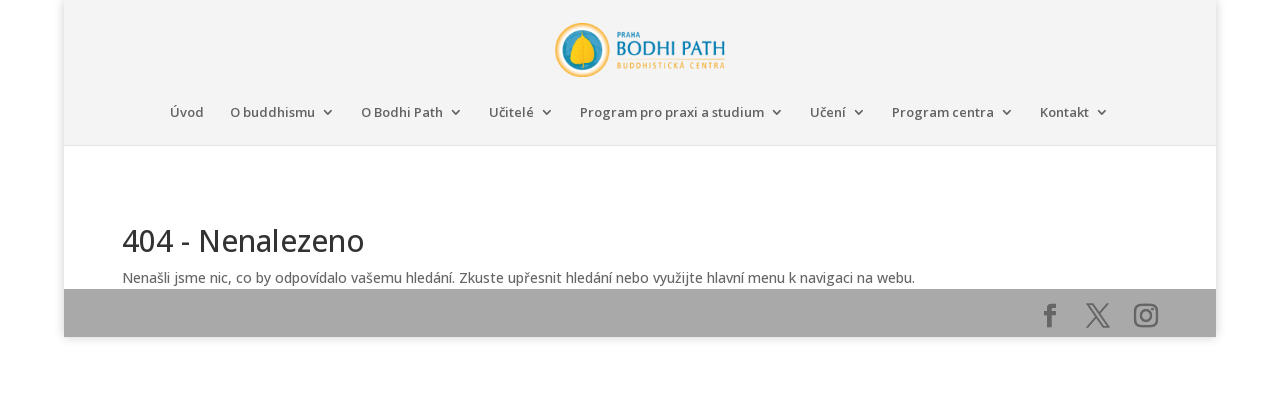

--- FILE ---
content_type: text/html; charset=UTF-8
request_url: https://bodhipath.cz/?s=19%EB%85%80%EC%99%80%ED%8F%B0%ED%8C%85%E2%97%81%C6%9F5%C6%9F4-%C6%9F965-8282%E2%97%81%E5%95%A9%EC%84%9C%EA%B7%80%ED%8F%AC%ED%8F%B0%ED%8C%85%EB%B0%A9%E6%B4%93%EC%84%9C%EA%B7%80%ED%8F%AC%EC%A4%91%EB%85%84%EB%A7%8C%EB%82%A8%E5%AA%BE%EC%84%9C%EA%B7%80%ED%8F%AC%EA%B8%89%EB%A7%8C%EB%82%A8%E5%AC%8E2030%EA%B3%A0%EB%AF%BC%EC%83%81%EB%8B%B4%F0%9F%87%B4%F0%9F%87%B2disorient
body_size: 11011
content:
<!DOCTYPE html>
<html lang="cs">
<head>
	<meta charset="UTF-8" />
<meta http-equiv="X-UA-Compatible" content="IE=edge">
	<link rel="pingback" href="https://bodhipath.cz/xmlrpc.php" />

	<script type="text/javascript">
		document.documentElement.className = 'js';
	</script>

	<meta name='robots' content='noindex, follow' />
<script type="text/javascript">
			let jqueryParams=[],jQuery=function(r){return jqueryParams=[...jqueryParams,r],jQuery},$=function(r){return jqueryParams=[...jqueryParams,r],$};window.jQuery=jQuery,window.$=jQuery;let customHeadScripts=!1;jQuery.fn=jQuery.prototype={},$.fn=jQuery.prototype={},jQuery.noConflict=function(r){if(window.jQuery)return jQuery=window.jQuery,$=window.jQuery,customHeadScripts=!0,jQuery.noConflict},jQuery.ready=function(r){jqueryParams=[...jqueryParams,r]},$.ready=function(r){jqueryParams=[...jqueryParams,r]},jQuery.load=function(r){jqueryParams=[...jqueryParams,r]},$.load=function(r){jqueryParams=[...jqueryParams,r]},jQuery.fn.ready=function(r){jqueryParams=[...jqueryParams,r]},$.fn.ready=function(r){jqueryParams=[...jqueryParams,r]};</script>
	<!-- This site is optimized with the Yoast SEO plugin v26.8 - https://yoast.com/product/yoast-seo-wordpress/ -->
	<title>Výsledky vyhledávání 19녀와폰팅◁Ɵ5Ɵ4-Ɵ965-8282◁啩서귀포폰팅방洓서귀포중년만남媾서귀포급만남嬎2030고민상담🇴🇲disorient - BodhiPath.cz</title>
	<meta property="og:locale" content="cs_CZ" />
	<meta property="og:type" content="article" />
	<meta property="og:title" content="Výsledky vyhledávání 19녀와폰팅◁Ɵ5Ɵ4-Ɵ965-8282◁啩서귀포폰팅방洓서귀포중년만남媾서귀포급만남嬎2030고민상담🇴🇲disorient - BodhiPath.cz" />
	<meta property="og:url" content="https://bodhipath.cz/search/19녀와폰팅◁Ɵ5Ɵ4-Ɵ965-8282◁啩서귀포폰팅방洓서귀포중년만남媾서귀포급만남嬎2030고민상담🇴🇲disorient/" />
	<meta property="og:site_name" content="BodhiPath.cz" />
	<meta name="twitter:card" content="summary_large_image" />
	<meta name="twitter:title" content="Výsledky vyhledávání 19녀와폰팅◁Ɵ5Ɵ4-Ɵ965-8282◁啩서귀포폰팅방洓서귀포중년만남媾서귀포급만남嬎2030고민상담🇴🇲disorient - BodhiPath.cz" />
	<script type="application/ld+json" class="yoast-schema-graph">{"@context":"https://schema.org","@graph":[{"@type":["CollectionPage","SearchResultsPage"],"@id":"https://bodhipath.cz/?s=19%EB%85%80%EC%99%80%ED%8F%B0%ED%8C%85%E2%97%81%C6%9F5%C6%9F4-%C6%9F965-8282%E2%97%81%E5%95%A9%EC%84%9C%EA%B7%80%ED%8F%AC%ED%8F%B0%ED%8C%85%EB%B0%A9%E6%B4%93%EC%84%9C%EA%B7%80%ED%8F%AC%EC%A4%91%EB%85%84%EB%A7%8C%EB%82%A8%E5%AA%BE%EC%84%9C%EA%B7%80%ED%8F%AC%EA%B8%89%EB%A7%8C%EB%82%A8%E5%AC%8E2030%EA%B3%A0%EB%AF%BC%EC%83%81%EB%8B%B4%F0%9F%87%B4%F0%9F%87%B2disorient","url":"https://bodhipath.cz/?s=19%EB%85%80%EC%99%80%ED%8F%B0%ED%8C%85%E2%97%81%C6%9F5%C6%9F4-%C6%9F965-8282%E2%97%81%E5%95%A9%EC%84%9C%EA%B7%80%ED%8F%AC%ED%8F%B0%ED%8C%85%EB%B0%A9%E6%B4%93%EC%84%9C%EA%B7%80%ED%8F%AC%EC%A4%91%EB%85%84%EB%A7%8C%EB%82%A8%E5%AA%BE%EC%84%9C%EA%B7%80%ED%8F%AC%EA%B8%89%EB%A7%8C%EB%82%A8%E5%AC%8E2030%EA%B3%A0%EB%AF%BC%EC%83%81%EB%8B%B4%F0%9F%87%B4%F0%9F%87%B2disorient","name":"Výsledky vyhledávání 19녀와폰팅◁Ɵ5Ɵ4-Ɵ965-8282◁啩서귀포폰팅방洓서귀포중년만남媾서귀포급만남嬎2030고민상담🇴🇲disorient - BodhiPath.cz","isPartOf":{"@id":"https://bodhipath.cz/#website"},"breadcrumb":{"@id":"#breadcrumb"},"inLanguage":"cs"},{"@type":"BreadcrumbList","@id":"#breadcrumb","itemListElement":[{"@type":"ListItem","position":1,"name":"Domů","item":"https://bodhipath.cz/"},{"@type":"ListItem","position":2,"name":"Hledali jste 19녀와폰팅◁Ɵ5Ɵ4-Ɵ965-8282◁啩서귀포폰팅방洓서귀포중년만남媾서귀포급만남嬎2030고민상담🇴🇲disorient"}]},{"@type":"WebSite","@id":"https://bodhipath.cz/#website","url":"https://bodhipath.cz/","name":"BodhiPath.cz","description":"Centrum tibetského buddhismu","publisher":{"@id":"https://bodhipath.cz/#organization"},"potentialAction":[{"@type":"SearchAction","target":{"@type":"EntryPoint","urlTemplate":"https://bodhipath.cz/?s={search_term_string}"},"query-input":{"@type":"PropertyValueSpecification","valueRequired":true,"valueName":"search_term_string"}}],"inLanguage":"cs"},{"@type":"Organization","@id":"https://bodhipath.cz/#organization","name":"BodhiPath.cz","url":"https://bodhipath.cz/","logo":{"@type":"ImageObject","inLanguage":"cs","@id":"https://bodhipath.cz/#/schema/logo/image/","url":"https://bodhipath.cz/wp-content/uploads/2020/06/listek1.png","contentUrl":"https://bodhipath.cz/wp-content/uploads/2020/06/listek1.png","width":330,"height":330,"caption":"BodhiPath.cz"},"image":{"@id":"https://bodhipath.cz/#/schema/logo/image/"},"sameAs":["https://www.facebook.com/BodhiPath.Praha/"]}]}</script>
	<!-- / Yoast SEO plugin. -->


<link rel="alternate" type="application/rss+xml" title="BodhiPath.cz &raquo; RSS zdroj" href="https://bodhipath.cz/feed/" />
<link rel="alternate" type="application/rss+xml" title="BodhiPath.cz &raquo; RSS komentářů" href="https://bodhipath.cz/comments/feed/" />
<link rel="alternate" type="text/calendar" title="BodhiPath.cz &raquo; iCal zdroj" href="https://bodhipath.cz/akce/?ical=1" />
<link rel="alternate" type="application/rss+xml" title="BodhiPath.cz &raquo; RSS výsledků vyhledávání výrazu &#8222;19녀와폰팅◁Ɵ5Ɵ4-Ɵ965-8282◁啩서귀포폰팅방洓서귀포중년만남媾서귀포급만남嬎2030고민상담🇴🇲disorient&#8220;" href="https://bodhipath.cz/search/19%EB%85%80%EC%99%80%ED%8F%B0%ED%8C%85%E2%97%81%C6%9F5%C6%9F4-%C6%9F965-8282%E2%97%81%E5%95%A9%EC%84%9C%EA%B7%80%ED%8F%AC%ED%8F%B0%ED%8C%85%EB%B0%A9%E6%B4%93%EC%84%9C%EA%B7%80%ED%8F%AC%EC%A4%91%EB%85%84%EB%A7%8C%EB%82%A8%E5%AA%BE%EC%84%9C%EA%B7%80%ED%8F%AC%EA%B8%89%EB%A7%8C%EB%82%A8%E5%AC%8E2030%EA%B3%A0%EB%AF%BC%EC%83%81%EB%8B%B4%F0%9F%87%B4%F0%9F%87%B2disorient/feed/rss2/" />
<meta content="Divi v.4.27.5" name="generator"/><link rel='stylesheet' id='wp-block-library-css' href='https://bodhipath.cz/wp-includes/css/dist/block-library/style.min.css?ver=6.8.3' type='text/css' media='all' />
<style id='wp-block-library-theme-inline-css' type='text/css'>
.wp-block-audio :where(figcaption){color:#555;font-size:13px;text-align:center}.is-dark-theme .wp-block-audio :where(figcaption){color:#ffffffa6}.wp-block-audio{margin:0 0 1em}.wp-block-code{border:1px solid #ccc;border-radius:4px;font-family:Menlo,Consolas,monaco,monospace;padding:.8em 1em}.wp-block-embed :where(figcaption){color:#555;font-size:13px;text-align:center}.is-dark-theme .wp-block-embed :where(figcaption){color:#ffffffa6}.wp-block-embed{margin:0 0 1em}.blocks-gallery-caption{color:#555;font-size:13px;text-align:center}.is-dark-theme .blocks-gallery-caption{color:#ffffffa6}:root :where(.wp-block-image figcaption){color:#555;font-size:13px;text-align:center}.is-dark-theme :root :where(.wp-block-image figcaption){color:#ffffffa6}.wp-block-image{margin:0 0 1em}.wp-block-pullquote{border-bottom:4px solid;border-top:4px solid;color:currentColor;margin-bottom:1.75em}.wp-block-pullquote cite,.wp-block-pullquote footer,.wp-block-pullquote__citation{color:currentColor;font-size:.8125em;font-style:normal;text-transform:uppercase}.wp-block-quote{border-left:.25em solid;margin:0 0 1.75em;padding-left:1em}.wp-block-quote cite,.wp-block-quote footer{color:currentColor;font-size:.8125em;font-style:normal;position:relative}.wp-block-quote:where(.has-text-align-right){border-left:none;border-right:.25em solid;padding-left:0;padding-right:1em}.wp-block-quote:where(.has-text-align-center){border:none;padding-left:0}.wp-block-quote.is-large,.wp-block-quote.is-style-large,.wp-block-quote:where(.is-style-plain){border:none}.wp-block-search .wp-block-search__label{font-weight:700}.wp-block-search__button{border:1px solid #ccc;padding:.375em .625em}:where(.wp-block-group.has-background){padding:1.25em 2.375em}.wp-block-separator.has-css-opacity{opacity:.4}.wp-block-separator{border:none;border-bottom:2px solid;margin-left:auto;margin-right:auto}.wp-block-separator.has-alpha-channel-opacity{opacity:1}.wp-block-separator:not(.is-style-wide):not(.is-style-dots){width:100px}.wp-block-separator.has-background:not(.is-style-dots){border-bottom:none;height:1px}.wp-block-separator.has-background:not(.is-style-wide):not(.is-style-dots){height:2px}.wp-block-table{margin:0 0 1em}.wp-block-table td,.wp-block-table th{word-break:normal}.wp-block-table :where(figcaption){color:#555;font-size:13px;text-align:center}.is-dark-theme .wp-block-table :where(figcaption){color:#ffffffa6}.wp-block-video :where(figcaption){color:#555;font-size:13px;text-align:center}.is-dark-theme .wp-block-video :where(figcaption){color:#ffffffa6}.wp-block-video{margin:0 0 1em}:root :where(.wp-block-template-part.has-background){margin-bottom:0;margin-top:0;padding:1.25em 2.375em}
</style>
<style id='global-styles-inline-css' type='text/css'>
:root{--wp--preset--aspect-ratio--square: 1;--wp--preset--aspect-ratio--4-3: 4/3;--wp--preset--aspect-ratio--3-4: 3/4;--wp--preset--aspect-ratio--3-2: 3/2;--wp--preset--aspect-ratio--2-3: 2/3;--wp--preset--aspect-ratio--16-9: 16/9;--wp--preset--aspect-ratio--9-16: 9/16;--wp--preset--color--black: #000000;--wp--preset--color--cyan-bluish-gray: #abb8c3;--wp--preset--color--white: #ffffff;--wp--preset--color--pale-pink: #f78da7;--wp--preset--color--vivid-red: #cf2e2e;--wp--preset--color--luminous-vivid-orange: #ff6900;--wp--preset--color--luminous-vivid-amber: #fcb900;--wp--preset--color--light-green-cyan: #7bdcb5;--wp--preset--color--vivid-green-cyan: #00d084;--wp--preset--color--pale-cyan-blue: #8ed1fc;--wp--preset--color--vivid-cyan-blue: #0693e3;--wp--preset--color--vivid-purple: #9b51e0;--wp--preset--gradient--vivid-cyan-blue-to-vivid-purple: linear-gradient(135deg,rgba(6,147,227,1) 0%,rgb(155,81,224) 100%);--wp--preset--gradient--light-green-cyan-to-vivid-green-cyan: linear-gradient(135deg,rgb(122,220,180) 0%,rgb(0,208,130) 100%);--wp--preset--gradient--luminous-vivid-amber-to-luminous-vivid-orange: linear-gradient(135deg,rgba(252,185,0,1) 0%,rgba(255,105,0,1) 100%);--wp--preset--gradient--luminous-vivid-orange-to-vivid-red: linear-gradient(135deg,rgba(255,105,0,1) 0%,rgb(207,46,46) 100%);--wp--preset--gradient--very-light-gray-to-cyan-bluish-gray: linear-gradient(135deg,rgb(238,238,238) 0%,rgb(169,184,195) 100%);--wp--preset--gradient--cool-to-warm-spectrum: linear-gradient(135deg,rgb(74,234,220) 0%,rgb(151,120,209) 20%,rgb(207,42,186) 40%,rgb(238,44,130) 60%,rgb(251,105,98) 80%,rgb(254,248,76) 100%);--wp--preset--gradient--blush-light-purple: linear-gradient(135deg,rgb(255,206,236) 0%,rgb(152,150,240) 100%);--wp--preset--gradient--blush-bordeaux: linear-gradient(135deg,rgb(254,205,165) 0%,rgb(254,45,45) 50%,rgb(107,0,62) 100%);--wp--preset--gradient--luminous-dusk: linear-gradient(135deg,rgb(255,203,112) 0%,rgb(199,81,192) 50%,rgb(65,88,208) 100%);--wp--preset--gradient--pale-ocean: linear-gradient(135deg,rgb(255,245,203) 0%,rgb(182,227,212) 50%,rgb(51,167,181) 100%);--wp--preset--gradient--electric-grass: linear-gradient(135deg,rgb(202,248,128) 0%,rgb(113,206,126) 100%);--wp--preset--gradient--midnight: linear-gradient(135deg,rgb(2,3,129) 0%,rgb(40,116,252) 100%);--wp--preset--font-size--small: 13px;--wp--preset--font-size--medium: 20px;--wp--preset--font-size--large: 36px;--wp--preset--font-size--x-large: 42px;--wp--preset--spacing--20: 0.44rem;--wp--preset--spacing--30: 0.67rem;--wp--preset--spacing--40: 1rem;--wp--preset--spacing--50: 1.5rem;--wp--preset--spacing--60: 2.25rem;--wp--preset--spacing--70: 3.38rem;--wp--preset--spacing--80: 5.06rem;--wp--preset--shadow--natural: 6px 6px 9px rgba(0, 0, 0, 0.2);--wp--preset--shadow--deep: 12px 12px 50px rgba(0, 0, 0, 0.4);--wp--preset--shadow--sharp: 6px 6px 0px rgba(0, 0, 0, 0.2);--wp--preset--shadow--outlined: 6px 6px 0px -3px rgba(255, 255, 255, 1), 6px 6px rgba(0, 0, 0, 1);--wp--preset--shadow--crisp: 6px 6px 0px rgba(0, 0, 0, 1);}:root { --wp--style--global--content-size: 823px;--wp--style--global--wide-size: 1080px; }:where(body) { margin: 0; }.wp-site-blocks > .alignleft { float: left; margin-right: 2em; }.wp-site-blocks > .alignright { float: right; margin-left: 2em; }.wp-site-blocks > .aligncenter { justify-content: center; margin-left: auto; margin-right: auto; }:where(.is-layout-flex){gap: 0.5em;}:where(.is-layout-grid){gap: 0.5em;}.is-layout-flow > .alignleft{float: left;margin-inline-start: 0;margin-inline-end: 2em;}.is-layout-flow > .alignright{float: right;margin-inline-start: 2em;margin-inline-end: 0;}.is-layout-flow > .aligncenter{margin-left: auto !important;margin-right: auto !important;}.is-layout-constrained > .alignleft{float: left;margin-inline-start: 0;margin-inline-end: 2em;}.is-layout-constrained > .alignright{float: right;margin-inline-start: 2em;margin-inline-end: 0;}.is-layout-constrained > .aligncenter{margin-left: auto !important;margin-right: auto !important;}.is-layout-constrained > :where(:not(.alignleft):not(.alignright):not(.alignfull)){max-width: var(--wp--style--global--content-size);margin-left: auto !important;margin-right: auto !important;}.is-layout-constrained > .alignwide{max-width: var(--wp--style--global--wide-size);}body .is-layout-flex{display: flex;}.is-layout-flex{flex-wrap: wrap;align-items: center;}.is-layout-flex > :is(*, div){margin: 0;}body .is-layout-grid{display: grid;}.is-layout-grid > :is(*, div){margin: 0;}body{padding-top: 0px;padding-right: 0px;padding-bottom: 0px;padding-left: 0px;}:root :where(.wp-element-button, .wp-block-button__link){background-color: #32373c;border-width: 0;color: #fff;font-family: inherit;font-size: inherit;line-height: inherit;padding: calc(0.667em + 2px) calc(1.333em + 2px);text-decoration: none;}.has-black-color{color: var(--wp--preset--color--black) !important;}.has-cyan-bluish-gray-color{color: var(--wp--preset--color--cyan-bluish-gray) !important;}.has-white-color{color: var(--wp--preset--color--white) !important;}.has-pale-pink-color{color: var(--wp--preset--color--pale-pink) !important;}.has-vivid-red-color{color: var(--wp--preset--color--vivid-red) !important;}.has-luminous-vivid-orange-color{color: var(--wp--preset--color--luminous-vivid-orange) !important;}.has-luminous-vivid-amber-color{color: var(--wp--preset--color--luminous-vivid-amber) !important;}.has-light-green-cyan-color{color: var(--wp--preset--color--light-green-cyan) !important;}.has-vivid-green-cyan-color{color: var(--wp--preset--color--vivid-green-cyan) !important;}.has-pale-cyan-blue-color{color: var(--wp--preset--color--pale-cyan-blue) !important;}.has-vivid-cyan-blue-color{color: var(--wp--preset--color--vivid-cyan-blue) !important;}.has-vivid-purple-color{color: var(--wp--preset--color--vivid-purple) !important;}.has-black-background-color{background-color: var(--wp--preset--color--black) !important;}.has-cyan-bluish-gray-background-color{background-color: var(--wp--preset--color--cyan-bluish-gray) !important;}.has-white-background-color{background-color: var(--wp--preset--color--white) !important;}.has-pale-pink-background-color{background-color: var(--wp--preset--color--pale-pink) !important;}.has-vivid-red-background-color{background-color: var(--wp--preset--color--vivid-red) !important;}.has-luminous-vivid-orange-background-color{background-color: var(--wp--preset--color--luminous-vivid-orange) !important;}.has-luminous-vivid-amber-background-color{background-color: var(--wp--preset--color--luminous-vivid-amber) !important;}.has-light-green-cyan-background-color{background-color: var(--wp--preset--color--light-green-cyan) !important;}.has-vivid-green-cyan-background-color{background-color: var(--wp--preset--color--vivid-green-cyan) !important;}.has-pale-cyan-blue-background-color{background-color: var(--wp--preset--color--pale-cyan-blue) !important;}.has-vivid-cyan-blue-background-color{background-color: var(--wp--preset--color--vivid-cyan-blue) !important;}.has-vivid-purple-background-color{background-color: var(--wp--preset--color--vivid-purple) !important;}.has-black-border-color{border-color: var(--wp--preset--color--black) !important;}.has-cyan-bluish-gray-border-color{border-color: var(--wp--preset--color--cyan-bluish-gray) !important;}.has-white-border-color{border-color: var(--wp--preset--color--white) !important;}.has-pale-pink-border-color{border-color: var(--wp--preset--color--pale-pink) !important;}.has-vivid-red-border-color{border-color: var(--wp--preset--color--vivid-red) !important;}.has-luminous-vivid-orange-border-color{border-color: var(--wp--preset--color--luminous-vivid-orange) !important;}.has-luminous-vivid-amber-border-color{border-color: var(--wp--preset--color--luminous-vivid-amber) !important;}.has-light-green-cyan-border-color{border-color: var(--wp--preset--color--light-green-cyan) !important;}.has-vivid-green-cyan-border-color{border-color: var(--wp--preset--color--vivid-green-cyan) !important;}.has-pale-cyan-blue-border-color{border-color: var(--wp--preset--color--pale-cyan-blue) !important;}.has-vivid-cyan-blue-border-color{border-color: var(--wp--preset--color--vivid-cyan-blue) !important;}.has-vivid-purple-border-color{border-color: var(--wp--preset--color--vivid-purple) !important;}.has-vivid-cyan-blue-to-vivid-purple-gradient-background{background: var(--wp--preset--gradient--vivid-cyan-blue-to-vivid-purple) !important;}.has-light-green-cyan-to-vivid-green-cyan-gradient-background{background: var(--wp--preset--gradient--light-green-cyan-to-vivid-green-cyan) !important;}.has-luminous-vivid-amber-to-luminous-vivid-orange-gradient-background{background: var(--wp--preset--gradient--luminous-vivid-amber-to-luminous-vivid-orange) !important;}.has-luminous-vivid-orange-to-vivid-red-gradient-background{background: var(--wp--preset--gradient--luminous-vivid-orange-to-vivid-red) !important;}.has-very-light-gray-to-cyan-bluish-gray-gradient-background{background: var(--wp--preset--gradient--very-light-gray-to-cyan-bluish-gray) !important;}.has-cool-to-warm-spectrum-gradient-background{background: var(--wp--preset--gradient--cool-to-warm-spectrum) !important;}.has-blush-light-purple-gradient-background{background: var(--wp--preset--gradient--blush-light-purple) !important;}.has-blush-bordeaux-gradient-background{background: var(--wp--preset--gradient--blush-bordeaux) !important;}.has-luminous-dusk-gradient-background{background: var(--wp--preset--gradient--luminous-dusk) !important;}.has-pale-ocean-gradient-background{background: var(--wp--preset--gradient--pale-ocean) !important;}.has-electric-grass-gradient-background{background: var(--wp--preset--gradient--electric-grass) !important;}.has-midnight-gradient-background{background: var(--wp--preset--gradient--midnight) !important;}.has-small-font-size{font-size: var(--wp--preset--font-size--small) !important;}.has-medium-font-size{font-size: var(--wp--preset--font-size--medium) !important;}.has-large-font-size{font-size: var(--wp--preset--font-size--large) !important;}.has-x-large-font-size{font-size: var(--wp--preset--font-size--x-large) !important;}
:where(.wp-block-post-template.is-layout-flex){gap: 1.25em;}:where(.wp-block-post-template.is-layout-grid){gap: 1.25em;}
:where(.wp-block-columns.is-layout-flex){gap: 2em;}:where(.wp-block-columns.is-layout-grid){gap: 2em;}
:root :where(.wp-block-pullquote){font-size: 1.5em;line-height: 1.6;}
</style>
<link rel='stylesheet' id='contact-form-7-css' href='https://bodhipath.cz/wp-content/plugins/contact-form-7/includes/css/styles.css?ver=6.1.4' type='text/css' media='all' />
<link rel='stylesheet' id='divi-style-css' href='https://bodhipath.cz/wp-content/themes/Divi/style-static.min.css?ver=4.27.5' type='text/css' media='all' />
<link rel="https://api.w.org/" href="https://bodhipath.cz/wp-json/" /><link rel="EditURI" type="application/rsd+xml" title="RSD" href="https://bodhipath.cz/xmlrpc.php?rsd" />
<meta name="generator" content="WordPress 6.8.3" />
<meta name="tec-api-version" content="v1"><meta name="tec-api-origin" content="https://bodhipath.cz"><link rel="alternate" href="https://bodhipath.cz/wp-json/tribe/events/v1/" /><meta name="viewport" content="width=device-width, initial-scale=1.0, maximum-scale=1.0, user-scalable=0" /><link rel="icon" href="https://bodhipath.cz/wp-content/uploads/2020/06/cropped-mstile-310x310-1-32x32.png" sizes="32x32" />
<link rel="icon" href="https://bodhipath.cz/wp-content/uploads/2020/06/cropped-mstile-310x310-1-192x192.png" sizes="192x192" />
<link rel="apple-touch-icon" href="https://bodhipath.cz/wp-content/uploads/2020/06/cropped-mstile-310x310-1-180x180.png" />
<meta name="msapplication-TileImage" content="https://bodhipath.cz/wp-content/uploads/2020/06/cropped-mstile-310x310-1-270x270.png" />
<link rel="stylesheet" id="et-divi-customizer-global-cached-inline-styles" href="https://bodhipath.cz/wp-content/et-cache/global/et-divi-customizer-global.min.css?ver=1766567804" /></head>
<body class="search search-no-results wp-theme-Divi tribe-no-js page-template-divi et_pb_button_helper_class et_fullwidth_nav et_fullwidth_secondary_nav et_fixed_nav et_show_nav et_primary_nav_dropdown_animation_slide et_secondary_nav_dropdown_animation_fade et_header_style_centered et_pb_footer_columns2 et_boxed_layout et_cover_background et_pb_gutter osx et_pb_gutters3 et_right_sidebar et_divi_theme et-db">
	<div id="page-container">

	
	
			<header id="main-header" data-height-onload="66">
			<div class="container clearfix et_menu_container">
							<div class="logo_container">
					<span class="logo_helper"></span>
					<a href="https://bodhipath.cz/">
						<img src="https://bodhipath.cz/wp-content/uploads/2012/04/Bodhi-Path.png" width="245" height="77" alt="BodhiPath.cz" id="logo" data-height-percentage="54" />
					</a>
				</div>
							<div id="et-top-navigation" data-height="66" data-fixed-height="40">
											<nav id="top-menu-nav">
						<ul id="top-menu" class="nav"><li id="menu-item-3208" class="menu-item menu-item-type-post_type menu-item-object-page menu-item-home menu-item-3208"><a href="https://bodhipath.cz/">Úvod</a></li>
<li id="menu-item-3436" class="menu-item menu-item-type-post_type menu-item-object-page menu-item-has-children menu-item-3436"><a href="https://bodhipath.cz/o-buddhismu-2/">O buddhismu</a>
<ul class="sub-menu">
	<li id="menu-item-1591" class="menu-item menu-item-type-post_type menu-item-object-page menu-item-1591"><a href="https://bodhipath.cz/o-buddhismu-3/">Historie Buddhismu</a></li>
	<li id="menu-item-1593" class="menu-item menu-item-type-post_type menu-item-object-page menu-item-1593"><a href="https://bodhipath.cz/o-buddhismu-3/buddhismus-v-tibetu/">Buddhismus v&nbsp;Tibetu</a></li>
	<li id="menu-item-1602" class="menu-item menu-item-type-post_type menu-item-object-page menu-item-1602"><a href="https://bodhipath.cz/o-buddhismu-3/linie-kagyu/">Linie Kagju</a></li>
	<li id="menu-item-1606" class="menu-item menu-item-type-post_type menu-item-object-page menu-item-1606"><a href="https://bodhipath.cz/o-buddhismu-3/karmapove-a-samarpove/">Karmapové a&nbsp;Šamarpové</a></li>
</ul>
</li>
<li id="menu-item-3439" class="menu-item menu-item-type-post_type menu-item-object-page menu-item-has-children menu-item-3439"><a href="https://bodhipath.cz/o-bodhi-path/">O Bodhi Path</a>
<ul class="sub-menu">
	<li id="menu-item-1596" class="menu-item menu-item-type-post_type menu-item-object-page menu-item-1596"><a href="https://bodhipath.cz/about-2/">Bodhi Path v&nbsp;ČR</a></li>
	<li id="menu-item-1609" class="menu-item menu-item-type-post_type menu-item-object-page menu-item-1609"><a href="https://bodhipath.cz/about-2/podpora/">Podpora centra</a></li>
	<li id="menu-item-1611" class="menu-item menu-item-type-post_type menu-item-object-page menu-item-1611"><a href="https://bodhipath.cz/about-2/projekty/">Projekty</a></li>
</ul>
</li>
<li id="menu-item-3442" class="menu-item menu-item-type-post_type menu-item-object-page menu-item-has-children menu-item-3442"><a href="https://bodhipath.cz/ucitele/">Učitelé</a>
<ul class="sub-menu">
	<li id="menu-item-1594" class="menu-item menu-item-type-post_type menu-item-object-page menu-item-1594"><a href="https://bodhipath.cz/ucitele-2/hlavni-ucitel/">Hlavní učitel</a></li>
	<li id="menu-item-1601" class="menu-item menu-item-type-post_type menu-item-object-page menu-item-1601"><a href="https://bodhipath.cz/ucitele-2/hostujici-rinpocheove/">Hostující Rinpočheové</a></li>
	<li id="menu-item-1605" class="menu-item menu-item-type-post_type menu-item-object-page menu-item-1605"><a href="https://bodhipath.cz/ucitele-2/ucitele/">Další učitelé</a></li>
</ul>
</li>
<li id="menu-item-3445" class="menu-item menu-item-type-post_type menu-item-object-page menu-item-has-children menu-item-3445"><a href="https://bodhipath.cz/curriculum-pro-praxi-a-studium/">Program pro praxi a&nbsp;studium</a>
<ul class="sub-menu">
	<li id="menu-item-1614" class="menu-item menu-item-type-post_type menu-item-object-page menu-item-1614"><a href="https://bodhipath.cz/knihovna/curriculum/">O programu</a></li>
	<li id="menu-item-1883" class="menu-item menu-item-type-custom menu-item-object-custom menu-item-has-children menu-item-1883"><a>Buddhistická praxe</a>
	<ul class="sub-menu">
		<li id="menu-item-1885" class="menu-item menu-item-type-post_type menu-item-object-page menu-item-1885"><a href="https://bodhipath.cz/knihovna/curriculum/zakladni-praxe/">Základní praxe</a></li>
		<li id="menu-item-1896" class="menu-item menu-item-type-post_type menu-item-object-page menu-item-1896"><a href="https://bodhipath.cz/dalsi-praxe/">Další praxe</a></li>
		<li id="menu-item-1902" class="menu-item menu-item-type-post_type menu-item-object-page menu-item-1902"><a href="https://bodhipath.cz/individualne-vybrane-praxe/">Individuálně vybrané praxe</a></li>
	</ul>
</li>
	<li id="menu-item-1904" class="menu-item menu-item-type-custom menu-item-object-custom menu-item-has-children menu-item-1904"><a>Buddhistické studium</a>
	<ul class="sub-menu">
		<li id="menu-item-2186" class="menu-item menu-item-type-post_type menu-item-object-page menu-item-2186"><a href="https://bodhipath.cz/meditace/">Meditace</a></li>
		<li id="menu-item-2194" class="menu-item menu-item-type-post_type menu-item-object-page menu-item-2194"><a href="https://bodhipath.cz/buddhisticke-jednani-a-etika/">Buddhistické jednání a&nbsp;etika</a></li>
		<li id="menu-item-1917" class="menu-item menu-item-type-post_type menu-item-object-page menu-item-1917"><a href="https://bodhipath.cz/zaklady-buddhistickeho-pohledu/">Buddhistický pohled na realitu</a></li>
	</ul>
</li>
</ul>
</li>
<li id="menu-item-3448" class="menu-item menu-item-type-post_type menu-item-object-page menu-item-has-children menu-item-3448"><a href="https://bodhipath.cz/uceni/">Učení</a>
<ul class="sub-menu">
	<li id="menu-item-1590" class="menu-item menu-item-type-post_type menu-item-object-page menu-item-1590"><a href="https://bodhipath.cz/knihovna/knihy-v-prodeji/">Knihy v&nbsp;prodeji</a></li>
	<li id="menu-item-1610" class="menu-item menu-item-type-post_type menu-item-object-page menu-item-1610"><a href="https://bodhipath.cz/knihovna/">Texty</a></li>
</ul>
</li>
<li id="menu-item-3451" class="menu-item menu-item-type-post_type menu-item-object-page menu-item-has-children menu-item-3451"><a href="https://bodhipath.cz/program-centra-2/">Program centra</a>
<ul class="sub-menu">
	<li id="menu-item-27142" class="menu-item menu-item-type-custom menu-item-object-custom menu-item-27142"><a href="https://bodhipath.cz/akce">Kalendář</a></li>
	<li id="menu-item-1653" class="menu-item menu-item-type-post_type menu-item-object-page menu-item-1653"><a href="https://bodhipath.cz/about-2/pravidelne-meditace/">Pravidelné meditace</a></li>
	<li id="menu-item-3599" class="menu-item menu-item-type-post_type menu-item-object-page menu-item-3599"><a href="https://bodhipath.cz/novinky-a-chystane-kurzy/">Novinky a&nbsp;chystané kurzy</a></li>
</ul>
</li>
<li id="menu-item-3283" class="menu-item menu-item-type-post_type menu-item-object-page menu-item-has-children menu-item-3283"><a href="https://bodhipath.cz/kontakt-2/">Kontakt</a>
<ul class="sub-menu">
	<li id="menu-item-1613" class="menu-item menu-item-type-post_type menu-item-object-page menu-item-1613"><a href="https://bodhipath.cz/odkazy-2/">Odkazy</a></li>
	<li id="menu-item-25658" class="menu-item menu-item-type-custom menu-item-object-custom menu-item-25658"><a href="http://bodhipath.us6.list-manage.com/subscribe?u=2ecd13ba6d5a55b5f96a5f4c9&#038;id=161694f447">Novinky e-mailem</a></li>
	<li id="menu-item-3791" class="menu-item menu-item-type-post_type menu-item-object-page menu-item-3791"><a href="https://bodhipath.cz/kontakt-2/">Kontakt</a></li>
</ul>
</li>
</ul>						</nav>
					
					
					
					
					<div id="et_mobile_nav_menu">
				<div class="mobile_nav closed">
					<span class="select_page">Vyberte stránku</span>
					<span class="mobile_menu_bar mobile_menu_bar_toggle"></span>
				</div>
			</div>				</div> <!-- #et-top-navigation -->
			</div> <!-- .container -->
					</header> <!-- #main-header -->
			<div id="et-main-area">
	
<div id="main-content">
	<div class="container">
		<div id="content-area" class="clearfix">
			<div id="left-area">
		<div class="entry">
	<h1 class="not-found-title">404 - Nenalezeno</h1>
	<p>Nenašli jsme nic, co by odpovídalo vašemu hledání. Zkuste upřesnit hledání nebo využijte hlavní menu k navigaci na webu.</p>
</div>
			</div>

				<div id="sidebar">
		<div id="search-2" class="et_pb_widget widget_search"><form role="search" method="get" id="searchform" class="searchform" action="https://bodhipath.cz/">
				<div>
					<label class="screen-reader-text" for="s">Vyhledávání</label>
					<input type="text" value="19녀와폰팅◁Ɵ5Ɵ4-Ɵ965-8282◁啩서귀포폰팅방洓서귀포중년만남媾서귀포급만남嬎2030고민상담🇴🇲disorient" name="s" id="s" />
					<input type="submit" id="searchsubmit" value="Hledat" />
				</div>
			</form></div>
		<div id="recent-posts-2" class="et_pb_widget widget_recent_entries">
		<h4 class="widgettitle">Nejnovější příspěvky</h4>
		<ul>
											<li>
					<a href="https://bodhipath.cz/2026/01/07/lama-jampa-thaye-v-praze-20-2-22-2-2026/">Lama Jampa Thaye v&nbsp;Praze 20.2. – 22.2.&nbsp;2026</a>
									</li>
											<li>
					<a href="https://bodhipath.cz/2026/01/07/29096/">Oznámení o&nbsp;zrušení kurzu s&nbsp;Khenpem Rigzinem</a>
									</li>
											<li>
					<a href="https://bodhipath.cz/2025/12/21/vanocni-pauza-v-n-24-12-a-31-12/">Vánoční pauza v&nbsp;našem centru &#8211; 24.12.2025 a&nbsp;31.12.2025</a>
									</li>
											<li>
					<a href="https://bodhipath.cz/2025/12/21/kurz-abhidharmy-s-khenpem-rigzinem-14-18-1-2026/">ZRUŠENO &#8211; Kurz Abhidharmy s&nbsp;Khenpem Rigzinem 14.-18.1.2026</a>
									</li>
											<li>
					<a href="https://bodhipath.cz/2025/11/05/29048/">JIŽ PROBĚHLO &#8211; Online kurz s&nbsp;Tenzingem Wangpem: Uvedení na cestu k&nbsp;probuzení 29.-30.11.2025</a>
									</li>
					</ul>

		</div><div id="recent-comments-2" class="et_pb_widget widget_recent_comments"><h4 class="widgettitle">Nejnovější komentáře</h4><ul id="recentcomments"></ul></div><div id="archives-2" class="et_pb_widget widget_archive"><h4 class="widgettitle">Archivy</h4>
			<ul>
					<li><a href='https://bodhipath.cz/2026/01/'>Leden 2026</a></li>
	<li><a href='https://bodhipath.cz/2025/12/'>Prosinec 2025</a></li>
	<li><a href='https://bodhipath.cz/2025/11/'>Listopad 2025</a></li>
	<li><a href='https://bodhipath.cz/2025/09/'>Září 2025</a></li>
	<li><a href='https://bodhipath.cz/2025/08/'>Srpen 2025</a></li>
	<li><a href='https://bodhipath.cz/2025/05/'>Květen 2025</a></li>
	<li><a href='https://bodhipath.cz/2025/01/'>Leden 2025</a></li>
	<li><a href='https://bodhipath.cz/2024/12/'>Prosinec 2024</a></li>
	<li><a href='https://bodhipath.cz/2024/10/'>Říjen 2024</a></li>
	<li><a href='https://bodhipath.cz/2024/08/'>Srpen 2024</a></li>
	<li><a href='https://bodhipath.cz/2024/06/'>Červen 2024</a></li>
	<li><a href='https://bodhipath.cz/2024/05/'>Květen 2024</a></li>
	<li><a href='https://bodhipath.cz/2024/03/'>Březen 2024</a></li>
	<li><a href='https://bodhipath.cz/2024/02/'>Únor 2024</a></li>
	<li><a href='https://bodhipath.cz/2024/01/'>Leden 2024</a></li>
	<li><a href='https://bodhipath.cz/2023/12/'>Prosinec 2023</a></li>
	<li><a href='https://bodhipath.cz/2023/10/'>Říjen 2023</a></li>
	<li><a href='https://bodhipath.cz/2023/02/'>Únor 2023</a></li>
	<li><a href='https://bodhipath.cz/2022/12/'>Prosinec 2022</a></li>
	<li><a href='https://bodhipath.cz/2022/08/'>Srpen 2022</a></li>
	<li><a href='https://bodhipath.cz/2022/05/'>Květen 2022</a></li>
	<li><a href='https://bodhipath.cz/2022/04/'>Duben 2022</a></li>
	<li><a href='https://bodhipath.cz/2022/01/'>Leden 2022</a></li>
	<li><a href='https://bodhipath.cz/2021/12/'>Prosinec 2021</a></li>
	<li><a href='https://bodhipath.cz/2021/10/'>Říjen 2021</a></li>
	<li><a href='https://bodhipath.cz/2021/09/'>Září 2021</a></li>
	<li><a href='https://bodhipath.cz/2021/06/'>Červen 2021</a></li>
	<li><a href='https://bodhipath.cz/2021/02/'>Únor 2021</a></li>
	<li><a href='https://bodhipath.cz/2021/01/'>Leden 2021</a></li>
	<li><a href='https://bodhipath.cz/2020/12/'>Prosinec 2020</a></li>
	<li><a href='https://bodhipath.cz/2020/11/'>Listopad 2020</a></li>
	<li><a href='https://bodhipath.cz/2020/10/'>Říjen 2020</a></li>
	<li><a href='https://bodhipath.cz/2020/09/'>Září 2020</a></li>
	<li><a href='https://bodhipath.cz/2020/08/'>Srpen 2020</a></li>
	<li><a href='https://bodhipath.cz/2020/07/'>Červenec 2020</a></li>
	<li><a href='https://bodhipath.cz/2020/05/'>Květen 2020</a></li>
	<li><a href='https://bodhipath.cz/2020/04/'>Duben 2020</a></li>
	<li><a href='https://bodhipath.cz/2020/03/'>Březen 2020</a></li>
	<li><a href='https://bodhipath.cz/2020/02/'>Únor 2020</a></li>
	<li><a href='https://bodhipath.cz/2020/01/'>Leden 2020</a></li>
	<li><a href='https://bodhipath.cz/2019/11/'>Listopad 2019</a></li>
	<li><a href='https://bodhipath.cz/2019/10/'>Říjen 2019</a></li>
	<li><a href='https://bodhipath.cz/2019/08/'>Srpen 2019</a></li>
	<li><a href='https://bodhipath.cz/2019/04/'>Duben 2019</a></li>
	<li><a href='https://bodhipath.cz/2019/01/'>Leden 2019</a></li>
	<li><a href='https://bodhipath.cz/2018/12/'>Prosinec 2018</a></li>
	<li><a href='https://bodhipath.cz/2018/11/'>Listopad 2018</a></li>
	<li><a href='https://bodhipath.cz/2018/10/'>Říjen 2018</a></li>
	<li><a href='https://bodhipath.cz/2018/06/'>Červen 2018</a></li>
	<li><a href='https://bodhipath.cz/2018/05/'>Květen 2018</a></li>
	<li><a href='https://bodhipath.cz/2018/04/'>Duben 2018</a></li>
	<li><a href='https://bodhipath.cz/2018/01/'>Leden 2018</a></li>
	<li><a href='https://bodhipath.cz/2017/11/'>Listopad 2017</a></li>
	<li><a href='https://bodhipath.cz/2017/09/'>Září 2017</a></li>
	<li><a href='https://bodhipath.cz/2017/08/'>Srpen 2017</a></li>
	<li><a href='https://bodhipath.cz/2017/06/'>Červen 2017</a></li>
	<li><a href='https://bodhipath.cz/2017/04/'>Duben 2017</a></li>
	<li><a href='https://bodhipath.cz/2017/03/'>Březen 2017</a></li>
	<li><a href='https://bodhipath.cz/2017/01/'>Leden 2017</a></li>
	<li><a href='https://bodhipath.cz/2016/12/'>Prosinec 2016</a></li>
	<li><a href='https://bodhipath.cz/2016/10/'>Říjen 2016</a></li>
	<li><a href='https://bodhipath.cz/2016/07/'>Červenec 2016</a></li>
	<li><a href='https://bodhipath.cz/2016/03/'>Březen 2016</a></li>
	<li><a href='https://bodhipath.cz/2016/02/'>Únor 2016</a></li>
	<li><a href='https://bodhipath.cz/2016/01/'>Leden 2016</a></li>
	<li><a href='https://bodhipath.cz/2015/12/'>Prosinec 2015</a></li>
	<li><a href='https://bodhipath.cz/2015/11/'>Listopad 2015</a></li>
	<li><a href='https://bodhipath.cz/2015/10/'>Říjen 2015</a></li>
	<li><a href='https://bodhipath.cz/2015/09/'>Září 2015</a></li>
	<li><a href='https://bodhipath.cz/2015/08/'>Srpen 2015</a></li>
	<li><a href='https://bodhipath.cz/2015/04/'>Duben 2015</a></li>
	<li><a href='https://bodhipath.cz/2014/12/'>Prosinec 2014</a></li>
	<li><a href='https://bodhipath.cz/2014/10/'>Říjen 2014</a></li>
	<li><a href='https://bodhipath.cz/2014/09/'>Září 2014</a></li>
	<li><a href='https://bodhipath.cz/2014/06/'>Červen 2014</a></li>
	<li><a href='https://bodhipath.cz/2014/02/'>Únor 2014</a></li>
	<li><a href='https://bodhipath.cz/2014/01/'>Leden 2014</a></li>
	<li><a href='https://bodhipath.cz/2013/11/'>Listopad 2013</a></li>
	<li><a href='https://bodhipath.cz/2013/09/'>Září 2013</a></li>
	<li><a href='https://bodhipath.cz/2013/08/'>Srpen 2013</a></li>
	<li><a href='https://bodhipath.cz/2013/07/'>Červenec 2013</a></li>
	<li><a href='https://bodhipath.cz/2013/06/'>Červen 2013</a></li>
	<li><a href='https://bodhipath.cz/2013/02/'>Únor 2013</a></li>
	<li><a href='https://bodhipath.cz/2012/11/'>Listopad 2012</a></li>
	<li><a href='https://bodhipath.cz/2012/06/'>Červen 2012</a></li>
	<li><a href='https://bodhipath.cz/2012/05/'>Květen 2012</a></li>
	<li><a href='https://bodhipath.cz/2012/02/'>Únor 2012</a></li>
	<li><a href='https://bodhipath.cz/2011/12/'>Prosinec 2011</a></li>
	<li><a href='https://bodhipath.cz/2011/09/'>Září 2011</a></li>
	<li><a href='https://bodhipath.cz/2011/04/'>Duben 2011</a></li>
	<li><a href='https://bodhipath.cz/2011/03/'>Březen 2011</a></li>
	<li><a href='https://bodhipath.cz/2011/01/'>Leden 2011</a></li>
	<li><a href='https://bodhipath.cz/2010/12/'>Prosinec 2010</a></li>
	<li><a href='https://bodhipath.cz/2010/05/'>Květen 2010</a></li>
			</ul>

			</div><div id="categories-2" class="et_pb_widget widget_categories"><h4 class="widgettitle">Rubriky</h4>
			<ul>
					<li class="cat-item cat-item-4"><a href="https://bodhipath.cz/category/chystanekurzy/">Chystané kurzy</a>
</li>
	<li class="cat-item cat-item-167"><a href="https://bodhipath.cz/category/chystanekurzy-en/">Chystané kurzy</a>
</li>
	<li class="cat-item cat-item-102"><a href="https://bodhipath.cz/category/fotografie/">Fotografie</a>
</li>
	<li class="cat-item cat-item-12"><a href="https://bodhipath.cz/category/jine/">Jiné</a>
</li>
	<li class="cat-item cat-item-3"><a href="https://bodhipath.cz/category/novinky/">Novinky</a>
</li>
	<li class="cat-item cat-item-62"><a href="https://bodhipath.cz/category/novinky-en/">Novinky @en</a>
</li>
	<li class="cat-item cat-item-158"><a href="https://bodhipath.cz/category/registrace/">Registrace</a>
</li>
			</ul>

			</div><div id="meta-2" class="et_pb_widget widget_meta"><h4 class="widgettitle">Základní informace</h4>
		<ul>
						<li><a rel="nofollow" href="https://bodhipath.cz/wp-login.php">Přihlásit se</a></li>
			<li><a href="https://bodhipath.cz/feed/">Zdroj kanálů (příspěvky)</a></li>
			<li><a href="https://bodhipath.cz/comments/feed/">Kanál komentářů</a></li>

			<li><a href="https://cs.wordpress.org/">Česká lokalizace</a></li>
		</ul>

		</div>	</div>
		</div>
	</div>
</div>


	<span class="et_pb_scroll_top et-pb-icon"></span>


			<footer id="main-footer">
				

		
				<div id="footer-bottom">
					<div class="container clearfix">
				<ul class="et-social-icons">

	<li class="et-social-icon et-social-facebook">
		<a href="https://www.facebook.com/BodhiPath.Praha/" class="icon">
			<span>Facebook</span>
		</a>
	</li>
	<li class="et-social-icon et-social-twitter">
		<a href="https://twitter.com/BodhiPathPraha" class="icon">
			<span>X</span>
		</a>
	</li>
	<li class="et-social-icon et-social-instagram">
		<a href="https://www.instagram.com/bodhi_path_prague/" class="icon">
			<span>Instagram</span>
		</a>
	</li>

</ul>					</div>
				</div>
			</footer>
		</div>


	</div>

	<script type="speculationrules">
{"prefetch":[{"source":"document","where":{"and":[{"href_matches":"\/*"},{"not":{"href_matches":["\/wp-*.php","\/wp-admin\/*","\/wp-content\/uploads\/*","\/wp-content\/*","\/wp-content\/plugins\/*","\/wp-content\/themes\/Divi\/*","\/*\\?(.+)"]}},{"not":{"selector_matches":"a[rel~=\"nofollow\"]"}},{"not":{"selector_matches":".no-prefetch, .no-prefetch a"}}]},"eagerness":"conservative"}]}
</script>
		<script>
		( function ( body ) {
			'use strict';
			body.className = body.className.replace( /\btribe-no-js\b/, 'tribe-js' );
		} )( document.body );
		</script>
		<script> /* <![CDATA[ */var tribe_l10n_datatables = {"aria":{"sort_ascending":": activate to sort column ascending","sort_descending":": activate to sort column descending"},"length_menu":"Show _MENU_ entries","empty_table":"No data available in table","info":"Showing _START_ to _END_ of _TOTAL_ entries","info_empty":"Showing 0 to 0 of 0 entries","info_filtered":"(filtered from _MAX_ total entries)","zero_records":"No matching records found","search":"Search:","all_selected_text":"All items on this page were selected. ","select_all_link":"Select all pages","clear_selection":"Clear Selection.","pagination":{"all":"All","next":"Next","previous":"Previous"},"select":{"rows":{"0":"","_":": Selected %d rows","1":": Selected 1 row"}},"datepicker":{"dayNames":["Ned\u011ble","Pond\u011bl\u00ed","\u00dater\u00fd","St\u0159eda","\u010ctvrtek","P\u00e1tek","Sobota"],"dayNamesShort":["Ne","Po","\u00dat","St","\u010ct","P\u00e1","So"],"dayNamesMin":["Ne","Po","\u00dat","St","\u010ct","P\u00e1","So"],"monthNames":["Leden","\u00danor","B\u0159ezen","Duben","Kv\u011bten","\u010cerven","\u010cervenec","Srpen","Z\u00e1\u0159\u00ed","\u0158\u00edjen","Listopad","Prosinec"],"monthNamesShort":["Leden","\u00danor","B\u0159ezen","Duben","Kv\u011bten","\u010cerven","\u010cervenec","Srpen","Z\u00e1\u0159\u00ed","\u0158\u00edjen","Listopad","Prosinec"],"monthNamesMin":["Led","\u00dano","B\u0159e","Dub","Kv\u011b","\u010cvn","\u010cvc","Srp","Z\u00e1\u0159","\u0158\u00edj","Lis","Pro"],"nextText":"Next","prevText":"Prev","currentText":"Today","closeText":"Done","today":"Today","clear":"Clear"}};/* ]]> */ </script><script>
  (function(i,s,o,g,r,a,m){i['GoogleAnalyticsObject']=r;i[r]=i[r]||function(){
  (i[r].q=i[r].q||[]).push(arguments)},i[r].l=1*new Date();a=s.createElement(o),
  m=s.getElementsByTagName(o)[0];a.async=1;a.src=g;m.parentNode.insertBefore(a,m)
  })(window,document,'script','https://www.google-analytics.com/analytics.js','ga');

  ga('create', 'UA-100550840-1', 'auto');
  ga('send', 'pageview');

</script><link rel='stylesheet' id='et-builder-googlefonts-css' href='https://fonts.googleapis.com/css?family=Open+Sans:300,regular,500,600,700,800,300italic,italic,500italic,600italic,700italic,800italic&#038;subset=cyrillic,cyrillic-ext,greek,greek-ext,hebrew,latin,latin-ext,vietnamese&#038;display=swap' type='text/css' media='all' />
<script type="text/javascript" src="https://bodhipath.cz/wp-content/plugins/the-events-calendar/common/build/js/user-agent.js?ver=da75d0bdea6dde3898df" id="tec-user-agent-js"></script>
<script type="text/javascript" src="https://bodhipath.cz/wp-includes/js/dist/hooks.min.js?ver=4d63a3d491d11ffd8ac6" id="wp-hooks-js"></script>
<script type="text/javascript" src="https://bodhipath.cz/wp-includes/js/dist/i18n.min.js?ver=5e580eb46a90c2b997e6" id="wp-i18n-js"></script>
<script type="text/javascript" id="wp-i18n-js-after">
/* <![CDATA[ */
wp.i18n.setLocaleData( { 'text direction\u0004ltr': [ 'ltr' ] } );
/* ]]> */
</script>
<script type="text/javascript" src="https://bodhipath.cz/wp-content/plugins/contact-form-7/includes/swv/js/index.js?ver=6.1.4" id="swv-js"></script>
<script type="text/javascript" id="contact-form-7-js-translations">
/* <![CDATA[ */
( function( domain, translations ) {
	var localeData = translations.locale_data[ domain ] || translations.locale_data.messages;
	localeData[""].domain = domain;
	wp.i18n.setLocaleData( localeData, domain );
} )( "contact-form-7", {"translation-revision-date":"2025-12-03 20:20:51+0000","generator":"GlotPress\/4.0.3","domain":"messages","locale_data":{"messages":{"":{"domain":"messages","plural-forms":"nplurals=3; plural=(n == 1) ? 0 : ((n >= 2 && n <= 4) ? 1 : 2);","lang":"cs_CZ"},"This contact form is placed in the wrong place.":["Tento kontaktn\u00ed formul\u00e1\u0159 je um\u00edst\u011bn na \u0161patn\u00e9m m\u00edst\u011b."],"Error:":["Chyba:"]}},"comment":{"reference":"includes\/js\/index.js"}} );
/* ]]> */
</script>
<script type="text/javascript" id="contact-form-7-js-before">
/* <![CDATA[ */
var wpcf7 = {
    "api": {
        "root": "https:\/\/bodhipath.cz\/wp-json\/",
        "namespace": "contact-form-7\/v1"
    }
};
/* ]]> */
</script>
<script type="text/javascript" src="https://bodhipath.cz/wp-content/plugins/contact-form-7/includes/js/index.js?ver=6.1.4" id="contact-form-7-js"></script>
<script type="text/javascript" src="https://bodhipath.cz/wp-includes/js/jquery/jquery.min.js?ver=3.7.1" id="jquery-core-js"></script>
<script type="text/javascript" src="https://bodhipath.cz/wp-includes/js/jquery/jquery-migrate.min.js?ver=3.4.1" id="jquery-migrate-js"></script>
<script type="text/javascript" id="jquery-js-after">
/* <![CDATA[ */
jqueryParams.length&&$.each(jqueryParams,function(e,r){if("function"==typeof r){var n=String(r);n.replace("$","jQuery");var a=new Function("return "+n)();$(document).ready(a)}});
/* ]]> */
</script>
<script type="text/javascript" id="divi-custom-script-js-extra">
/* <![CDATA[ */
var DIVI = {"item_count":"%d Item","items_count":"%d Items"};
var et_builder_utils_params = {"condition":{"diviTheme":true,"extraTheme":false},"scrollLocations":["app","top"],"builderScrollLocations":{"desktop":"app","tablet":"app","phone":"app"},"onloadScrollLocation":"app","builderType":"fe"};
var et_frontend_scripts = {"builderCssContainerPrefix":"#et-boc","builderCssLayoutPrefix":"#et-boc .et-l"};
var et_pb_custom = {"ajaxurl":"https:\/\/bodhipath.cz\/wp-admin\/admin-ajax.php","images_uri":"https:\/\/bodhipath.cz\/wp-content\/themes\/Divi\/images","builder_images_uri":"https:\/\/bodhipath.cz\/wp-content\/themes\/Divi\/includes\/builder\/images","et_frontend_nonce":"495c71f81c","subscription_failed":"Pros\u00edm, zkontrolujte, zda pole n\u00ed\u017ee a ujist\u011bte se, \u017ee jste zadali spr\u00e1vn\u00e9 informace.","et_ab_log_nonce":"f348c148f0","fill_message":"Vypl\u0148te pros\u00edm n\u00e1sleduj\u00edc\u00ed pol\u00ed\u010dka:","contact_error_message":"Opravte pros\u00edm n\u00e1sleduj\u00edc\u00ed chyby:","invalid":"Neplatn\u00e1 e-mailov\u00e1 adresa","captcha":"Captcha","prev":"P\u0159edchoz\u00ed","previous":"P\u0159edchoz\u00ed","next":"Dal\u0161\u00ed","wrong_captcha":"V k\u00f3du CAPTCHA jste zadali nespr\u00e1vnou \u010d\u00edslici.","wrong_checkbox":"Za\u0161krt\u00e1vac\u00ed pol\u00ed\u010dko","ignore_waypoints":"no","is_divi_theme_used":"1","widget_search_selector":".widget_search","ab_tests":[],"is_ab_testing_active":"","page_id":"","unique_test_id":"","ab_bounce_rate":"","is_cache_plugin_active":"no","is_shortcode_tracking":"","tinymce_uri":"https:\/\/bodhipath.cz\/wp-content\/themes\/Divi\/includes\/builder\/frontend-builder\/assets\/vendors","accent_color":"#7EBEC5","waypoints_options":[]};
var et_pb_box_shadow_elements = [];
/* ]]> */
</script>
<script type="text/javascript" src="https://bodhipath.cz/wp-content/themes/Divi/js/scripts.min.js?ver=4.27.5" id="divi-custom-script-js"></script>
<script type="text/javascript" src="https://bodhipath.cz/wp-content/themes/Divi/includes/builder/feature/dynamic-assets/assets/js/jquery.fitvids.js?ver=4.27.5" id="fitvids-js"></script>
<script type="text/javascript" src="https://bodhipath.cz/wp-content/themes/Divi/core/admin/js/common.js?ver=4.27.5" id="et-core-common-js"></script>
</body>
</html>


--- FILE ---
content_type: text/plain
request_url: https://www.google-analytics.com/j/collect?v=1&_v=j102&a=64478982&t=pageview&_s=1&dl=https%3A%2F%2Fbodhipath.cz%2F%3Fs%3D19%25EB%2585%2580%25EC%2599%2580%25ED%258F%25B0%25ED%258C%2585%25E2%2597%2581%25C6%259F5%25C6%259F4-%25C6%259F965-8282%25E2%2597%2581%25E5%2595%25A9%25EC%2584%259C%25EA%25B7%2580%25ED%258F%25AC%25ED%258F%25B0%25ED%258C%2585%25EB%25B0%25A9%25E6%25B4%2593%25EC%2584%259C%25EA%25B7%2580%25ED%258F%25AC%25EC%25A4%2591%25EB%2585%2584%25EB%25A7%258C%25EB%2582%25A8%25E5%25AA%25BE%25EC%2584%259C%25EA%25B7%2580%25ED%258F%25AC%25EA%25B8%2589%25EB%25A7%258C%25EB%2582%25A8%25E5%25AC%258E2030%25EA%25B3%25A0%25EB%25AF%25BC%25EC%2583%2581%25EB%258B%25B4%25F0%259F%2587%25B4%25F0%259F%2587%25B2disorient&ul=en-us%40posix&dt=V%C3%BDsledky%20vyhled%C3%A1v%C3%A1n%C3%AD%2019%EB%85%80%EC%99%80%ED%8F%B0%ED%8C%85%E2%97%81%C6%9F5%C6%9F4-%C6%9F965-8282%E2%97%81%E5%95%A9%EC%84%9C%EA%B7%80%ED%8F%AC%ED%8F%B0%ED%8C%85%EB%B0%A9%E6%B4%93%EC%84%9C%EA%B7%80%ED%8F%AC%EC%A4%91%EB%85%84%EB%A7%8C%EB%82%A8%E5%AA%BE%EC%84%9C%EA%B7%80%ED%8F%AC%EA%B8%89%EB%A7%8C%EB%82%A8%E5%AC%8E2030%EA%B3%A0%EB%AF%BC%EC%83%81%EB%8B%B4%F0%9F%87%B4%F0%9F%87%B2disorient%20-%20BodhiPath.cz&sr=1280x720&vp=1280x720&_u=IEBAAEABAAAAACAAI~&jid=1024047447&gjid=205046886&cid=493782673.1769822443&tid=UA-100550840-1&_gid=498003674.1769822443&_r=1&_slc=1&z=441215838
body_size: -449
content:
2,cG-2WBYX5TPD9